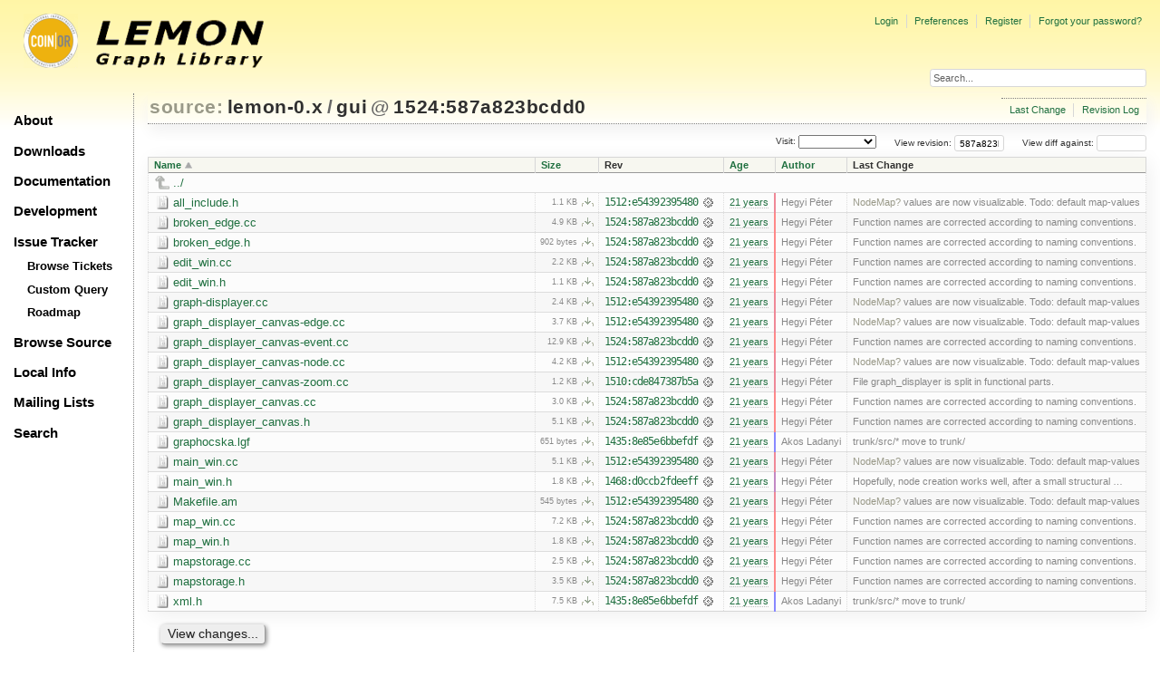

--- FILE ---
content_type: text/html;charset=utf-8
request_url: https://lemon.cs.elte.hu/trac/lemon/browser/lemon-0.x/gui?rev=587a823bcdd02ee35c596456df1ad34a6b4bb166
body_size: 38952
content:
<!DOCTYPE html PUBLIC "-//W3C//DTD XHTML 1.0 Strict//EN" "http://www.w3.org/TR/xhtml1/DTD/xhtml1-strict.dtd">
<html xmlns="http://www.w3.org/1999/xhtml">
  
  

  


  <head>
    <title>
      gui in lemon-0.x
     – LEMON
    </title>
      <meta http-equiv="Content-Type" content="text/html; charset=UTF-8" />
      <meta http-equiv="X-UA-Compatible" content="IE=edge" />
    <!--[if IE]><script type="text/javascript">
      if (/^#__msie303:/.test(window.location.hash))
        window.location.replace(window.location.hash.replace(/^#__msie303:/, '#'));
    </script><![endif]-->
          <link rel="search" href="/trac/lemon/search" />
          <link rel="help" href="/trac/lemon/wiki/TracGuide" />
          <link rel="up" href="/trac/lemon/browser/lemon-0.x?rev=587a823bcdd02ee35c596456df1ad34a6b4bb166&amp;order=name" title="Parent directory" />
          <link rel="start" href="/trac/lemon/wiki" />
          <link rel="stylesheet" href="/trac/lemon/chrome/common/css/trac.css" type="text/css" />
          <link rel="stylesheet" href="/trac/lemon/chrome/common/css/browser.css" type="text/css" />
          <link rel="icon" href="/trac/lemon/chrome/site/lemon.ico" type="image/x-icon" />
    <style id="trac-noscript" type="text/css">.trac-noscript { display: none !important }</style>
      <link type="application/opensearchdescription+xml" rel="search" href="/trac/lemon/search/opensearch" title="Search LEMON" />
      <script type="text/javascript" charset="utf-8" src="/trac/lemon/chrome/common/js/jquery.js"></script>
      <script type="text/javascript" charset="utf-8" src="/trac/lemon/chrome/common/js/babel.js"></script>
      <script type="text/javascript" charset="utf-8" src="/trac/lemon/chrome/common/js/trac.js"></script>
      <script type="text/javascript" charset="utf-8" src="/trac/lemon/chrome/common/js/search.js"></script>
      <script type="text/javascript" charset="utf-8" src="/trac/lemon/chrome/common/js/expand_dir.js"></script>
      <script type="text/javascript" charset="utf-8" src="/trac/lemon/chrome/common/js/keyboard_nav.js"></script>
    <script type="text/javascript">
      jQuery("#trac-noscript").remove();
      jQuery(document).ready(function($) {
        $(".trac-autofocus").focus();
        $(".trac-target-new").attr("target", "_blank");
        if ($.ui) { /* is jquery-ui added? */
          $(".trac-datepicker:not([readonly])").prop("autocomplete", "off").datepicker();
          $(".trac-datetimepicker:not([readonly])").prop("autocomplete", "off").datetimepicker();
          $("#main").addClass("trac-nodatetimehint");
        }
        $(".trac-disable").disableSubmit(".trac-disable-determinant");
        setTimeout(function() { $(".trac-scroll").scrollToTop() }, 1);
        $(".trac-disable-on-submit").disableOnSubmit();
      });
    </script>
    <meta name="ROBOTS" content="NOINDEX" />
    <script type="text/javascript" src="/trac/lemon/chrome/common/js/folding.js"></script>
    <script type="text/javascript">
      jQuery(document).ready(function($) {
        $(".trac-toggledeleted").show().click(function() {
                  $(this).siblings().find(".trac-deleted").toggle();
                  return false;
        }).click();
        $("#jumploc input").hide();
        $("#jumploc select").change(function () {
          this.parentNode.parentNode.submit();
        });
          /* browsers using old WebKits have issues with expandDir... */
          var webkit_rev = /AppleWebKit\/(\d+)/.exec(navigator.userAgent);
          if ( !webkit_rev || (521 - webkit_rev[1]).toString()[0] == "-" )
            enableExpandDir(null, $("table.dirlist tr"), {
                action: 'inplace',
                range_min_secs: '63252420494',
                range_max_secs: '63255656493'
            });
      });
    </script>
    <link rel="stylesheet" type="text/css" href="/trac/lemon/chrome/site/lemon.css" />
  </head>
  <body>
    <div id="lemon_logo">
      <a id="lemon_logo_img" href="http://www.coin-or.org/"><img src="/trac/lemon/chrome/site/lemon-logo.gif" alt="COIN-OR::LEMON" /></a>
    </div>
    <div id="lemon_logo_text">
      <a id="lemon_logo_text_img" href="/trac/lemon"><img src="/trac/lemon/chrome/site/lemon-text.png" alt="COIN-OR::LEMON - Graph Library" /></a>
    </div>
    <div id="lemon_search">
      <form style="text-align: right" action="/trac/lemon/search" method="get"><div>
        <input id="lemon_search_input" type="text" name="q" size="32" value="Search..." onblur="if(this.value=='') this.value='Search...';" onfocus="if(this.value=='Search...') this.value='';" />
        <input type="hidden" name="wiki" value="on" />
        <input type="hidden" name="changeset" value="on" />
        <input type="hidden" name="ticket" value="on" />
      </div></form>
    </div>
    <div id="lemon_side_menu">
      <p class="menu1"><a href="/trac/lemon">About</a></p>
      <p class="menu1"><a href="/trac/lemon/wiki/Downloads">Downloads</a></p>
      <p class="menu1"><a href="/trac/lemon/wiki/Documentation">Documentation</a></p>
      <p class="menu1"><a href="/trac/lemon/wiki/Development">Development</a></p>
      <p class="menu1"><a href="/trac/lemon/wiki/IssueTracker">Issue Tracker</a></p>
        <p class="menu2"><a href="/trac/lemon/report">Browse Tickets</a></p>
        <p class="menu2"><a href="/trac/lemon/query">Custom Query</a></p>
        <p class="menu2"><a href="/trac/lemon/roadmap">Roadmap</a></p>
      <p class="menu1"><a href="/trac/lemon/browser">Browse Source</a></p>
      <p class="menu1"><a href="/trac/lemon/wiki/LocalSite">Local Info</a></p>
      <p class="menu1"><a href="/trac/lemon/wiki/MailingLists">Mailing Lists</a></p>
      <p class="menu1"><a href="/trac/lemon/search">Search</a></p>
    </div>
    <div id="siteheader">
    </div>
    <div id="lemon_trac_page">
    <div id="banner">
      <div id="header">
        <a id="logo" href="http://www.coin-or.org/"><img src="/trac/lemon/chrome/site/lemon-logo.gif" alt="COIN-OR::LEMON - Graph Library" height="60" width="60" /></a>
      </div>
      <form id="search" action="/trac/lemon/search" method="get">
        <div>
          <label for="proj-search">Search:</label>
          <input type="text" id="proj-search" name="q" size="18" value="" />
          <input type="submit" value="Search" />
        </div>
      </form>
      <div id="metanav" class="nav">
    <ul>
      <li class="first"><a href="/trac/lemon/login">Login</a></li><li><a href="/trac/lemon/prefs">Preferences</a></li><li><a href="/trac/lemon/register">Register</a></li><li class="last"><a href="/trac/lemon/reset_password">Forgot your password?</a></li>
    </ul>
  </div>
    </div>
    <div id="mainnav" class="nav">
    <ul>
      <li class="first"><a href="/trac/lemon/wiki">Wiki</a></li><li><a href="/trac/lemon/timeline">Timeline</a></li><li><a href="/trac/lemon/roadmap">Roadmap</a></li><li class="active"><a href="/trac/lemon/browser">Browse Source</a></li><li><a href="/trac/lemon/report">View Tickets</a></li><li class="last"><a href="/trac/lemon/search">Search</a></li>
    </ul>
  </div>
    <div id="main">
      <div id="ctxtnav" class="nav">
        <h2>Context Navigation</h2>
        <ul>
          <li class="first"><a href="/trac/lemon/changeset/1524/lemon-0.x/gui">Last Change</a></li><li class="last"><a href="/trac/lemon/log/lemon-0.x/gui?rev=587a823bcdd02ee35c596456df1ad34a6b4bb166">Revision Log</a></li>
        </ul>
        <hr />
      </div>
    <div id="content" class="browser">
        <h1>
          
<a class="pathentry first" href="/trac/lemon/browser?order=name" title="Go to repository index">source:</a>
<a class="pathentry" href="/trac/lemon/browser/lemon-0.x?rev=587a823bcdd02ee35c596456df1ad34a6b4bb166&amp;order=name" title="View lemon-0.x">lemon-0.x</a><span class="pathentry sep">/</span><a class="pathentry" href="/trac/lemon/browser/lemon-0.x/gui?rev=587a823bcdd02ee35c596456df1ad34a6b4bb166&amp;order=name" title="View gui">gui</a>
<span class="pathentry sep">@</span>
  <a class="pathentry" href="/trac/lemon/changeset/587a823bcdd02ee35c596456df1ad34a6b4bb166/lemon-0.x" title="View changeset 1524:587a823bcdd0">1524:587a823bcdd0</a>
<br style="clear: both" />

        </h1>
        <div id="diffrev">
          <form action="/trac/lemon/changeset" method="get">
            <div>
              <label title="Show the diff against a specific revision">
                View diff against: <input type="text" name="old" size="6" />
                <input type="hidden" name="old_path" value="lemon-0.x/gui" />
                <input type="hidden" name="new" value="587a823bcdd02ee35c596456df1ad34a6b4bb166" />
                <input type="hidden" name="new_path" value="lemon-0.x/gui" />
              </label>
            </div>
          </form>
        </div>
        <div id="jumprev">
          <form action="" method="get">
            <div>
              <label for="rev" title="Hint: clear the field to view latest revision">
                View revision:</label>
              <input type="text" id="rev" name="rev" value="587a823bcdd02ee35c596456df1ad34a6b4bb166" size="6" />
            </div>
          </form>
        </div>
        <div id="jumploc">
          <form action="" method="get">
            <div style="display:none;"><input type="text" name="sfp_email" value="" /><input type="hidden" name="sfph_mail" value="" /></div><div class="buttons">
              <label for="preselected">Visit:</label>
              <select id="preselected" name="preselected">
                <option selected="selected"></option>
                <optgroup label="Branches">
                  <option value="/trac/lemon/browser/lemon-0.x/?rev=2659%3A611ced85018b">default (tip)</option><option value="/trac/lemon/browser/lemon-0.x/?rev=2658%3Aecd07e5330b0">lemon-1.0</option><option value="/trac/lemon/browser/lemon-0.x/?rev=2639%3A7c7a6820256f">1.0</option>
                </optgroup><optgroup label="Tags">
                  <option value="/trac/lemon/browser/lemon-0.x/?rev=2659%3A611ced85018b">tip</option><option value="/trac/lemon/browser/lemon-0.x/?rev=2608%3A207efbaea269">lemon-0.7</option><option value="/trac/lemon/browser/lemon-0.x/?rev=2280%3Adc726706ea65">lemon-0.6</option><option value="/trac/lemon/browser/lemon-0.x/?rev=1958%3A5be9c1ca0252">lemon-0.5</option><option value="/trac/lemon/browser/lemon-0.x/?rev=1661%3Ae31b5799b884">lemon-0.4</option><option value="/trac/lemon/browser/lemon-0.x/?rev=1162%3A2f51fccbc261">lemon-0.3</option><option value="/trac/lemon/browser/lemon-0.x/?rev=928%3A71dc900ee30f">lemon-0.2</option>
                </optgroup>
              </select>
              <input type="submit" value="Go!" title="Jump to the chosen preselected path" />
            </div>
          </form>
        </div>
        <div class="trac-tags">
        </div>
        <table class="listing dirlist" id="dirlist">
          
  <thead>
    <tr>
      
  <th class="name asc">
    <a title="Sort by name (descending)" href="/trac/lemon/browser/lemon-0.x/gui?rev=587a823bcdd02ee35c596456df1ad34a6b4bb166&amp;desc=1">Name</a>
  </th>

      
  <th class="size">
    <a title="Sort by size (ascending)" href="/trac/lemon/browser/lemon-0.x/gui?rev=587a823bcdd02ee35c596456df1ad34a6b4bb166&amp;order=size">Size</a>
  </th>

      <th class="rev">Rev</th>
      
  <th class="date">
    <a title="Sort by date (ascending)" href="/trac/lemon/browser/lemon-0.x/gui?rev=587a823bcdd02ee35c596456df1ad34a6b4bb166&amp;order=date">Age</a>
  </th>

      
  <th class="author">
    <a title="Sort by author (ascending)" href="/trac/lemon/browser/lemon-0.x/gui?rev=587a823bcdd02ee35c596456df1ad34a6b4bb166&amp;order=author">Author</a>
  </th>

      <th class="change">Last Change</th>
    </tr>
  </thead>

          <tbody>
              <tr class="even">
                <td class="name" colspan="6">
                  <a class="parent" title="Parent Directory" href="/trac/lemon/browser/lemon-0.x?rev=587a823bcdd02ee35c596456df1ad34a6b4bb166&amp;order=name">../</a>
                </td>
              </tr>
            
    <tr class="even">
      <td class="name">
        <a class="file" title="View File" href="/trac/lemon/browser/lemon-0.x/gui/all_include.h?rev=587a823bcdd02ee35c596456df1ad34a6b4bb166">all_include.h</a>
      </td>
      <td class="size">
        <span title="1108 bytes">1.1 KB</span>
        <a href="/trac/lemon/export/587a823bcdd02ee35c596456df1ad34a6b4bb166/lemon-0.x/gui/all_include.h" class="trac-rawlink" title="Download">​</a>
      </td>
      <td class="rev">
        <a title="View Revision Log" href="/trac/lemon/log/lemon-0.x/gui/all_include.h?rev=1524">1512:e54392395480</a>
        <a title="View Changeset" class="chgset" href="/trac/lemon/changeset/e543923954800e71fe2a3393f6c0e9c188b1efda/lemon-0.x"> </a>
      </td>
      <td class="age" style="border-color: rgb(239,136,151)">
        <a class="timeline" href="/trac/lemon/timeline?from=2005-06-24T20%3A16%3A12%2B02%3A00&amp;precision=second" title="See timeline at 06/24/05 20:16:12">21 years</a>
      </td>
      <td class="author"><span class="trac-author">Hegyi Péter</span></td>
      <td class="change">
          <a class="missing wiki">NodeMap?</a> values are now visualizable. Todo: default map-values
      </td>
    </tr>
    <tr class="odd">
      <td class="name">
        <a class="file" title="View File" href="/trac/lemon/browser/lemon-0.x/gui/broken_edge.cc?rev=587a823bcdd02ee35c596456df1ad34a6b4bb166">broken_edge.cc</a>
      </td>
      <td class="size">
        <span title="5000 bytes">4.9 KB</span>
        <a href="/trac/lemon/export/587a823bcdd02ee35c596456df1ad34a6b4bb166/lemon-0.x/gui/broken_edge.cc" class="trac-rawlink" title="Download">​</a>
      </td>
      <td class="rev">
        <a title="View Revision Log" href="/trac/lemon/log/lemon-0.x/gui/broken_edge.cc?rev=1524">1524:587a823bcdd0</a>
        <a title="View Changeset" class="chgset" href="/trac/lemon/changeset/587a823bcdd02ee35c596456df1ad34a6b4bb166/lemon-0.x"> </a>
      </td>
      <td class="age" style="border-color: rgb(255,136,136)">
        <a class="timeline" href="/trac/lemon/timeline?from=2005-06-29T17%3A41%3A33%2B02%3A00&amp;precision=second" title="See timeline at 06/29/05 17:41:33">21 years</a>
      </td>
      <td class="author"><span class="trac-author">Hegyi Péter</span></td>
      <td class="change">
          Function names are corrected according to naming conventions.
      </td>
    </tr>
    <tr class="even">
      <td class="name">
        <a class="file" title="View File" href="/trac/lemon/browser/lemon-0.x/gui/broken_edge.h?rev=587a823bcdd02ee35c596456df1ad34a6b4bb166">broken_edge.h</a>
      </td>
      <td class="size">
        <span title="902 bytes">902 bytes</span>
        <a href="/trac/lemon/export/587a823bcdd02ee35c596456df1ad34a6b4bb166/lemon-0.x/gui/broken_edge.h" class="trac-rawlink" title="Download">​</a>
      </td>
      <td class="rev">
        <a title="View Revision Log" href="/trac/lemon/log/lemon-0.x/gui/broken_edge.h?rev=1524">1524:587a823bcdd0</a>
        <a title="View Changeset" class="chgset" href="/trac/lemon/changeset/587a823bcdd02ee35c596456df1ad34a6b4bb166/lemon-0.x"> </a>
      </td>
      <td class="age" style="border-color: rgb(255,136,136)">
        <a class="timeline" href="/trac/lemon/timeline?from=2005-06-29T17%3A41%3A33%2B02%3A00&amp;precision=second" title="See timeline at 06/29/05 17:41:33">21 years</a>
      </td>
      <td class="author"><span class="trac-author">Hegyi Péter</span></td>
      <td class="change">
          Function names are corrected according to naming conventions.
      </td>
    </tr>
    <tr class="odd">
      <td class="name">
        <a class="file" title="View File" href="/trac/lemon/browser/lemon-0.x/gui/edit_win.cc?rev=587a823bcdd02ee35c596456df1ad34a6b4bb166">edit_win.cc</a>
      </td>
      <td class="size">
        <span title="2206 bytes">2.2 KB</span>
        <a href="/trac/lemon/export/587a823bcdd02ee35c596456df1ad34a6b4bb166/lemon-0.x/gui/edit_win.cc" class="trac-rawlink" title="Download">​</a>
      </td>
      <td class="rev">
        <a title="View Revision Log" href="/trac/lemon/log/lemon-0.x/gui/edit_win.cc?rev=1524">1524:587a823bcdd0</a>
        <a title="View Changeset" class="chgset" href="/trac/lemon/changeset/587a823bcdd02ee35c596456df1ad34a6b4bb166/lemon-0.x"> </a>
      </td>
      <td class="age" style="border-color: rgb(255,136,136)">
        <a class="timeline" href="/trac/lemon/timeline?from=2005-06-29T17%3A41%3A33%2B02%3A00&amp;precision=second" title="See timeline at 06/29/05 17:41:33">21 years</a>
      </td>
      <td class="author"><span class="trac-author">Hegyi Péter</span></td>
      <td class="change">
          Function names are corrected according to naming conventions.
      </td>
    </tr>
    <tr class="even">
      <td class="name">
        <a class="file" title="View File" href="/trac/lemon/browser/lemon-0.x/gui/edit_win.h?rev=587a823bcdd02ee35c596456df1ad34a6b4bb166">edit_win.h</a>
      </td>
      <td class="size">
        <span title="1094 bytes">1.1 KB</span>
        <a href="/trac/lemon/export/587a823bcdd02ee35c596456df1ad34a6b4bb166/lemon-0.x/gui/edit_win.h" class="trac-rawlink" title="Download">​</a>
      </td>
      <td class="rev">
        <a title="View Revision Log" href="/trac/lemon/log/lemon-0.x/gui/edit_win.h?rev=1524">1524:587a823bcdd0</a>
        <a title="View Changeset" class="chgset" href="/trac/lemon/changeset/587a823bcdd02ee35c596456df1ad34a6b4bb166/lemon-0.x"> </a>
      </td>
      <td class="age" style="border-color: rgb(255,136,136)">
        <a class="timeline" href="/trac/lemon/timeline?from=2005-06-29T17%3A41%3A33%2B02%3A00&amp;precision=second" title="See timeline at 06/29/05 17:41:33">21 years</a>
      </td>
      <td class="author"><span class="trac-author">Hegyi Péter</span></td>
      <td class="change">
          Function names are corrected according to naming conventions.
      </td>
    </tr>
    <tr class="odd">
      <td class="name">
        <a class="file" title="View File" href="/trac/lemon/browser/lemon-0.x/gui/graph-displayer.cc?rev=587a823bcdd02ee35c596456df1ad34a6b4bb166">graph-displayer.cc</a>
      </td>
      <td class="size">
        <span title="2446 bytes">2.4 KB</span>
        <a href="/trac/lemon/export/587a823bcdd02ee35c596456df1ad34a6b4bb166/lemon-0.x/gui/graph-displayer.cc" class="trac-rawlink" title="Download">​</a>
      </td>
      <td class="rev">
        <a title="View Revision Log" href="/trac/lemon/log/lemon-0.x/gui/graph-displayer.cc?rev=1524">1512:e54392395480</a>
        <a title="View Changeset" class="chgset" href="/trac/lemon/changeset/e543923954800e71fe2a3393f6c0e9c188b1efda/lemon-0.x"> </a>
      </td>
      <td class="age" style="border-color: rgb(239,136,151)">
        <a class="timeline" href="/trac/lemon/timeline?from=2005-06-24T20%3A16%3A12%2B02%3A00&amp;precision=second" title="See timeline at 06/24/05 20:16:12">21 years</a>
      </td>
      <td class="author"><span class="trac-author">Hegyi Péter</span></td>
      <td class="change">
          <a class="missing wiki">NodeMap?</a> values are now visualizable. Todo: default map-values
      </td>
    </tr>
    <tr class="even">
      <td class="name">
        <a class="file" title="View File" href="/trac/lemon/browser/lemon-0.x/gui/graph_displayer_canvas-edge.cc?rev=587a823bcdd02ee35c596456df1ad34a6b4bb166">graph_displayer_canvas-edge.cc</a>
      </td>
      <td class="size">
        <span title="3771 bytes">3.7 KB</span>
        <a href="/trac/lemon/export/587a823bcdd02ee35c596456df1ad34a6b4bb166/lemon-0.x/gui/graph_displayer_canvas-edge.cc" class="trac-rawlink" title="Download">​</a>
      </td>
      <td class="rev">
        <a title="View Revision Log" href="/trac/lemon/log/lemon-0.x/gui/graph_displayer_canvas-edge.cc?rev=1524">1512:e54392395480</a>
        <a title="View Changeset" class="chgset" href="/trac/lemon/changeset/e543923954800e71fe2a3393f6c0e9c188b1efda/lemon-0.x"> </a>
      </td>
      <td class="age" style="border-color: rgb(239,136,151)">
        <a class="timeline" href="/trac/lemon/timeline?from=2005-06-24T20%3A16%3A12%2B02%3A00&amp;precision=second" title="See timeline at 06/24/05 20:16:12">21 years</a>
      </td>
      <td class="author"><span class="trac-author">Hegyi Péter</span></td>
      <td class="change">
          <a class="missing wiki">NodeMap?</a> values are now visualizable. Todo: default map-values
      </td>
    </tr>
    <tr class="odd">
      <td class="name">
        <a class="file" title="View File" href="/trac/lemon/browser/lemon-0.x/gui/graph_displayer_canvas-event.cc?rev=587a823bcdd02ee35c596456df1ad34a6b4bb166">graph_displayer_canvas-event.cc</a>
      </td>
      <td class="size">
        <span title="13244 bytes">12.9 KB</span>
        <a href="/trac/lemon/export/587a823bcdd02ee35c596456df1ad34a6b4bb166/lemon-0.x/gui/graph_displayer_canvas-event.cc" class="trac-rawlink" title="Download">​</a>
      </td>
      <td class="rev">
        <a title="View Revision Log" href="/trac/lemon/log/lemon-0.x/gui/graph_displayer_canvas-event.cc?rev=1524">1524:587a823bcdd0</a>
        <a title="View Changeset" class="chgset" href="/trac/lemon/changeset/587a823bcdd02ee35c596456df1ad34a6b4bb166/lemon-0.x"> </a>
      </td>
      <td class="age" style="border-color: rgb(255,136,136)">
        <a class="timeline" href="/trac/lemon/timeline?from=2005-06-29T17%3A41%3A33%2B02%3A00&amp;precision=second" title="See timeline at 06/29/05 17:41:33">21 years</a>
      </td>
      <td class="author"><span class="trac-author">Hegyi Péter</span></td>
      <td class="change">
          Function names are corrected according to naming conventions.
      </td>
    </tr>
    <tr class="even">
      <td class="name">
        <a class="file" title="View File" href="/trac/lemon/browser/lemon-0.x/gui/graph_displayer_canvas-node.cc?rev=587a823bcdd02ee35c596456df1ad34a6b4bb166">graph_displayer_canvas-node.cc</a>
      </td>
      <td class="size">
        <span title="4262 bytes">4.2 KB</span>
        <a href="/trac/lemon/export/587a823bcdd02ee35c596456df1ad34a6b4bb166/lemon-0.x/gui/graph_displayer_canvas-node.cc" class="trac-rawlink" title="Download">​</a>
      </td>
      <td class="rev">
        <a title="View Revision Log" href="/trac/lemon/log/lemon-0.x/gui/graph_displayer_canvas-node.cc?rev=1524">1512:e54392395480</a>
        <a title="View Changeset" class="chgset" href="/trac/lemon/changeset/e543923954800e71fe2a3393f6c0e9c188b1efda/lemon-0.x"> </a>
      </td>
      <td class="age" style="border-color: rgb(239,136,151)">
        <a class="timeline" href="/trac/lemon/timeline?from=2005-06-24T20%3A16%3A12%2B02%3A00&amp;precision=second" title="See timeline at 06/24/05 20:16:12">21 years</a>
      </td>
      <td class="author"><span class="trac-author">Hegyi Péter</span></td>
      <td class="change">
          <a class="missing wiki">NodeMap?</a> values are now visualizable. Todo: default map-values
      </td>
    </tr>
    <tr class="odd">
      <td class="name">
        <a class="file" title="View File" href="/trac/lemon/browser/lemon-0.x/gui/graph_displayer_canvas-zoom.cc?rev=587a823bcdd02ee35c596456df1ad34a6b4bb166">graph_displayer_canvas-zoom.cc</a>
      </td>
      <td class="size">
        <span title="1229 bytes">1.2 KB</span>
        <a href="/trac/lemon/export/587a823bcdd02ee35c596456df1ad34a6b4bb166/lemon-0.x/gui/graph_displayer_canvas-zoom.cc" class="trac-rawlink" title="Download">​</a>
      </td>
      <td class="rev">
        <a title="View Revision Log" href="/trac/lemon/log/lemon-0.x/gui/graph_displayer_canvas-zoom.cc?rev=1524">1510:cde847387b5a</a>
        <a title="View Changeset" class="chgset" href="/trac/lemon/changeset/cde847387b5a8e3f3dedf597eb3d6cee905b7387/lemon-0.x"> </a>
      </td>
      <td class="age" style="border-color: rgb(238,136,152)">
        <a class="timeline" href="/trac/lemon/timeline?from=2005-06-24T09%3A58%3A18%2B02%3A00&amp;precision=second" title="See timeline at 06/24/05 09:58:18">21 years</a>
      </td>
      <td class="author"><span class="trac-author">Hegyi Péter</span></td>
      <td class="change">
          File graph_displayer is split in functional parts.
      </td>
    </tr>
    <tr class="even">
      <td class="name">
        <a class="file" title="View File" href="/trac/lemon/browser/lemon-0.x/gui/graph_displayer_canvas.cc?rev=587a823bcdd02ee35c596456df1ad34a6b4bb166">graph_displayer_canvas.cc</a>
      </td>
      <td class="size">
        <span title="3120 bytes">3.0 KB</span>
        <a href="/trac/lemon/export/587a823bcdd02ee35c596456df1ad34a6b4bb166/lemon-0.x/gui/graph_displayer_canvas.cc" class="trac-rawlink" title="Download">​</a>
      </td>
      <td class="rev">
        <a title="View Revision Log" href="/trac/lemon/log/lemon-0.x/gui/graph_displayer_canvas.cc?rev=1524">1524:587a823bcdd0</a>
        <a title="View Changeset" class="chgset" href="/trac/lemon/changeset/587a823bcdd02ee35c596456df1ad34a6b4bb166/lemon-0.x"> </a>
      </td>
      <td class="age" style="border-color: rgb(255,136,136)">
        <a class="timeline" href="/trac/lemon/timeline?from=2005-06-29T17%3A41%3A33%2B02%3A00&amp;precision=second" title="See timeline at 06/29/05 17:41:33">21 years</a>
      </td>
      <td class="author"><span class="trac-author">Hegyi Péter</span></td>
      <td class="change">
          Function names are corrected according to naming conventions.
      </td>
    </tr>
    <tr class="odd">
      <td class="name">
        <a class="file" title="View File" href="/trac/lemon/browser/lemon-0.x/gui/graph_displayer_canvas.h?rev=587a823bcdd02ee35c596456df1ad34a6b4bb166">graph_displayer_canvas.h</a>
      </td>
      <td class="size">
        <span title="5178 bytes">5.1 KB</span>
        <a href="/trac/lemon/export/587a823bcdd02ee35c596456df1ad34a6b4bb166/lemon-0.x/gui/graph_displayer_canvas.h" class="trac-rawlink" title="Download">​</a>
      </td>
      <td class="rev">
        <a title="View Revision Log" href="/trac/lemon/log/lemon-0.x/gui/graph_displayer_canvas.h?rev=1524">1524:587a823bcdd0</a>
        <a title="View Changeset" class="chgset" href="/trac/lemon/changeset/587a823bcdd02ee35c596456df1ad34a6b4bb166/lemon-0.x"> </a>
      </td>
      <td class="age" style="border-color: rgb(255,136,136)">
        <a class="timeline" href="/trac/lemon/timeline?from=2005-06-29T17%3A41%3A33%2B02%3A00&amp;precision=second" title="See timeline at 06/29/05 17:41:33">21 years</a>
      </td>
      <td class="author"><span class="trac-author">Hegyi Péter</span></td>
      <td class="change">
          Function names are corrected according to naming conventions.
      </td>
    </tr>
    <tr class="even">
      <td class="name">
        <a class="file" title="View File" href="/trac/lemon/browser/lemon-0.x/gui/graphocska.lgf?rev=587a823bcdd02ee35c596456df1ad34a6b4bb166">graphocska.lgf</a>
      </td>
      <td class="size">
        <span title="651 bytes">651 bytes</span>
        <a href="/trac/lemon/export/587a823bcdd02ee35c596456df1ad34a6b4bb166/lemon-0.x/gui/graphocska.lgf" class="trac-rawlink" title="Download">​</a>
      </td>
      <td class="rev">
        <a title="View Revision Log" href="/trac/lemon/log/lemon-0.x/gui/graphocska.lgf?rev=1524">1435:8e85e6bbefdf</a>
        <a title="View Changeset" class="chgset" href="/trac/lemon/changeset/8e85e6bbefdf4719317de6fc067815f128310dc5/lemon-0.x"> </a>
      </td>
      <td class="age" style="border-color: rgb(136,136,255)">
        <a class="timeline" href="/trac/lemon/timeline?from=2005-05-23T06%3A48%3A14%2B02%3A00&amp;precision=second" title="See timeline at 05/23/05 06:48:14">21 years</a>
      </td>
      <td class="author"><span class="trac-author">Akos Ladanyi</span></td>
      <td class="change">
          trunk/src/* move to trunk/
      </td>
    </tr>
    <tr class="odd">
      <td class="name">
        <a class="file" title="View File" href="/trac/lemon/browser/lemon-0.x/gui/main_win.cc?rev=587a823bcdd02ee35c596456df1ad34a6b4bb166">main_win.cc</a>
      </td>
      <td class="size">
        <span title="5249 bytes">5.1 KB</span>
        <a href="/trac/lemon/export/587a823bcdd02ee35c596456df1ad34a6b4bb166/lemon-0.x/gui/main_win.cc" class="trac-rawlink" title="Download">​</a>
      </td>
      <td class="rev">
        <a title="View Revision Log" href="/trac/lemon/log/lemon-0.x/gui/main_win.cc?rev=1524">1512:e54392395480</a>
        <a title="View Changeset" class="chgset" href="/trac/lemon/changeset/e543923954800e71fe2a3393f6c0e9c188b1efda/lemon-0.x"> </a>
      </td>
      <td class="age" style="border-color: rgb(239,136,151)">
        <a class="timeline" href="/trac/lemon/timeline?from=2005-06-24T20%3A16%3A12%2B02%3A00&amp;precision=second" title="See timeline at 06/24/05 20:16:12">21 years</a>
      </td>
      <td class="author"><span class="trac-author">Hegyi Péter</span></td>
      <td class="change">
          <a class="missing wiki">NodeMap?</a> values are now visualizable. Todo: default map-values
      </td>
    </tr>
    <tr class="even">
      <td class="name">
        <a class="file" title="View File" href="/trac/lemon/browser/lemon-0.x/gui/main_win.h?rev=587a823bcdd02ee35c596456df1ad34a6b4bb166">main_win.h</a>
      </td>
      <td class="size">
        <span title="1804 bytes">1.8 KB</span>
        <a href="/trac/lemon/export/587a823bcdd02ee35c596456df1ad34a6b4bb166/lemon-0.x/gui/main_win.h" class="trac-rawlink" title="Download">​</a>
      </td>
      <td class="rev">
        <a title="View Revision Log" href="/trac/lemon/log/lemon-0.x/gui/main_win.h?rev=1524">1468:d0ccb2fdeeff</a>
        <a title="View Changeset" class="chgset" href="/trac/lemon/changeset/d0ccb2fdeeffbcd18350b12cb2057d0f3923ce7c/lemon-0.x"> </a>
      </td>
      <td class="age" style="border-color: rgb(194,136,196)">
        <a class="timeline" href="/trac/lemon/timeline?from=2005-06-10T13%3A58%3A03%2B02%3A00&amp;precision=second" title="See timeline at 06/10/05 13:58:03">21 years</a>
      </td>
      <td class="author"><span class="trac-author">Hegyi Péter</span></td>
      <td class="change">
          Hopefully, node creation works well, after a small structural …
      </td>
    </tr>
    <tr class="odd">
      <td class="name">
        <a class="file" title="View File" href="/trac/lemon/browser/lemon-0.x/gui/Makefile.am?rev=587a823bcdd02ee35c596456df1ad34a6b4bb166">Makefile.am</a>
      </td>
      <td class="size">
        <span title="545 bytes">545 bytes</span>
        <a href="/trac/lemon/export/587a823bcdd02ee35c596456df1ad34a6b4bb166/lemon-0.x/gui/Makefile.am" class="trac-rawlink" title="Download">​</a>
      </td>
      <td class="rev">
        <a title="View Revision Log" href="/trac/lemon/log/lemon-0.x/gui/Makefile.am?rev=1524">1512:e54392395480</a>
        <a title="View Changeset" class="chgset" href="/trac/lemon/changeset/e543923954800e71fe2a3393f6c0e9c188b1efda/lemon-0.x"> </a>
      </td>
      <td class="age" style="border-color: rgb(239,136,151)">
        <a class="timeline" href="/trac/lemon/timeline?from=2005-06-24T20%3A16%3A12%2B02%3A00&amp;precision=second" title="See timeline at 06/24/05 20:16:12">21 years</a>
      </td>
      <td class="author"><span class="trac-author">Hegyi Péter</span></td>
      <td class="change">
          <a class="missing wiki">NodeMap?</a> values are now visualizable. Todo: default map-values
      </td>
    </tr>
    <tr class="even">
      <td class="name">
        <a class="file" title="View File" href="/trac/lemon/browser/lemon-0.x/gui/map_win.cc?rev=587a823bcdd02ee35c596456df1ad34a6b4bb166">map_win.cc</a>
      </td>
      <td class="size">
        <span title="7367 bytes">7.2 KB</span>
        <a href="/trac/lemon/export/587a823bcdd02ee35c596456df1ad34a6b4bb166/lemon-0.x/gui/map_win.cc" class="trac-rawlink" title="Download">​</a>
      </td>
      <td class="rev">
        <a title="View Revision Log" href="/trac/lemon/log/lemon-0.x/gui/map_win.cc?rev=1524">1524:587a823bcdd0</a>
        <a title="View Changeset" class="chgset" href="/trac/lemon/changeset/587a823bcdd02ee35c596456df1ad34a6b4bb166/lemon-0.x"> </a>
      </td>
      <td class="age" style="border-color: rgb(255,136,136)">
        <a class="timeline" href="/trac/lemon/timeline?from=2005-06-29T17%3A41%3A33%2B02%3A00&amp;precision=second" title="See timeline at 06/29/05 17:41:33">21 years</a>
      </td>
      <td class="author"><span class="trac-author">Hegyi Péter</span></td>
      <td class="change">
          Function names are corrected according to naming conventions.
      </td>
    </tr>
    <tr class="odd">
      <td class="name">
        <a class="file" title="View File" href="/trac/lemon/browser/lemon-0.x/gui/map_win.h?rev=587a823bcdd02ee35c596456df1ad34a6b4bb166">map_win.h</a>
      </td>
      <td class="size">
        <span title="1830 bytes">1.8 KB</span>
        <a href="/trac/lemon/export/587a823bcdd02ee35c596456df1ad34a6b4bb166/lemon-0.x/gui/map_win.h" class="trac-rawlink" title="Download">​</a>
      </td>
      <td class="rev">
        <a title="View Revision Log" href="/trac/lemon/log/lemon-0.x/gui/map_win.h?rev=1524">1524:587a823bcdd0</a>
        <a title="View Changeset" class="chgset" href="/trac/lemon/changeset/587a823bcdd02ee35c596456df1ad34a6b4bb166/lemon-0.x"> </a>
      </td>
      <td class="age" style="border-color: rgb(255,136,136)">
        <a class="timeline" href="/trac/lemon/timeline?from=2005-06-29T17%3A41%3A33%2B02%3A00&amp;precision=second" title="See timeline at 06/29/05 17:41:33">21 years</a>
      </td>
      <td class="author"><span class="trac-author">Hegyi Péter</span></td>
      <td class="change">
          Function names are corrected according to naming conventions.
      </td>
    </tr>
    <tr class="even">
      <td class="name">
        <a class="file" title="View File" href="/trac/lemon/browser/lemon-0.x/gui/mapstorage.cc?rev=587a823bcdd02ee35c596456df1ad34a6b4bb166">mapstorage.cc</a>
      </td>
      <td class="size">
        <span title="2582 bytes">2.5 KB</span>
        <a href="/trac/lemon/export/587a823bcdd02ee35c596456df1ad34a6b4bb166/lemon-0.x/gui/mapstorage.cc" class="trac-rawlink" title="Download">​</a>
      </td>
      <td class="rev">
        <a title="View Revision Log" href="/trac/lemon/log/lemon-0.x/gui/mapstorage.cc?rev=1524">1524:587a823bcdd0</a>
        <a title="View Changeset" class="chgset" href="/trac/lemon/changeset/587a823bcdd02ee35c596456df1ad34a6b4bb166/lemon-0.x"> </a>
      </td>
      <td class="age" style="border-color: rgb(255,136,136)">
        <a class="timeline" href="/trac/lemon/timeline?from=2005-06-29T17%3A41%3A33%2B02%3A00&amp;precision=second" title="See timeline at 06/29/05 17:41:33">21 years</a>
      </td>
      <td class="author"><span class="trac-author">Hegyi Péter</span></td>
      <td class="change">
          Function names are corrected according to naming conventions.
      </td>
    </tr>
    <tr class="odd">
      <td class="name">
        <a class="file" title="View File" href="/trac/lemon/browser/lemon-0.x/gui/mapstorage.h?rev=587a823bcdd02ee35c596456df1ad34a6b4bb166">mapstorage.h</a>
      </td>
      <td class="size">
        <span title="3583 bytes">3.5 KB</span>
        <a href="/trac/lemon/export/587a823bcdd02ee35c596456df1ad34a6b4bb166/lemon-0.x/gui/mapstorage.h" class="trac-rawlink" title="Download">​</a>
      </td>
      <td class="rev">
        <a title="View Revision Log" href="/trac/lemon/log/lemon-0.x/gui/mapstorage.h?rev=1524">1524:587a823bcdd0</a>
        <a title="View Changeset" class="chgset" href="/trac/lemon/changeset/587a823bcdd02ee35c596456df1ad34a6b4bb166/lemon-0.x"> </a>
      </td>
      <td class="age" style="border-color: rgb(255,136,136)">
        <a class="timeline" href="/trac/lemon/timeline?from=2005-06-29T17%3A41%3A33%2B02%3A00&amp;precision=second" title="See timeline at 06/29/05 17:41:33">21 years</a>
      </td>
      <td class="author"><span class="trac-author">Hegyi Péter</span></td>
      <td class="change">
          Function names are corrected according to naming conventions.
      </td>
    </tr>
    <tr class="even">
      <td class="name">
        <a class="file" title="View File" href="/trac/lemon/browser/lemon-0.x/gui/xml.h?rev=587a823bcdd02ee35c596456df1ad34a6b4bb166">xml.h</a>
      </td>
      <td class="size">
        <span title="7673 bytes">7.5 KB</span>
        <a href="/trac/lemon/export/587a823bcdd02ee35c596456df1ad34a6b4bb166/lemon-0.x/gui/xml.h" class="trac-rawlink" title="Download">​</a>
      </td>
      <td class="rev">
        <a title="View Revision Log" href="/trac/lemon/log/lemon-0.x/gui/xml.h?rev=1524">1435:8e85e6bbefdf</a>
        <a title="View Changeset" class="chgset" href="/trac/lemon/changeset/8e85e6bbefdf4719317de6fc067815f128310dc5/lemon-0.x"> </a>
      </td>
      <td class="age" style="border-color: rgb(136,136,255)">
        <a class="timeline" href="/trac/lemon/timeline?from=2005-05-23T06%3A48%3A14%2B02%3A00&amp;precision=second" title="See timeline at 05/23/05 06:48:14">21 years</a>
      </td>
      <td class="author"><span class="trac-author">Akos Ladanyi</span></td>
      <td class="change">
          trunk/src/* move to trunk/
      </td>
    </tr>

          </tbody>
        </table>
      <div id="anydiff">
        <form action="/trac/lemon/diff" method="get">
          <div style="display:none;"><input type="text" name="sfp_email" value="" /><input type="hidden" name="sfph_mail" value="" /></div><div class="buttons">
            <input type="hidden" name="new_path" value="/lemon-0.x/gui" />
            <input type="hidden" name="old_path" value="/lemon-0.x/gui" />
            <input type="hidden" name="new_rev" value="587a823bcdd02ee35c596456df1ad34a6b4bb166" />
            <input type="hidden" name="old_rev" value="587a823bcdd02ee35c596456df1ad34a6b4bb166" />
            <input type="submit" value="View changes..." title="Select paths and revs for Diff" />
          </div>
        </form>
      </div>
      <div id="help"><strong>Note:</strong> See <a href="/trac/lemon/wiki/TracBrowser">TracBrowser</a>
        for help on using the repository browser.</div>
    </div>
    </div>
    <div id="footer" lang="en" xml:lang="en"><hr />
      <a id="tracpowered" href="http://trac.edgewall.org/"><img src="/trac/lemon/chrome/common/trac_logo_mini.png" height="30" width="107" alt="Trac Powered" /></a>
      <p class="left">Powered by <a href="/trac/lemon/about"><strong>Trac 1.2.3</strong></a><br />
        By <a href="http://www.edgewall.org/">Edgewall Software</a>.</p>
      <p class="right"><div class="copyright">The LEMON library is copyright © 2003-2018 by the<br /><a href="http://www.cs.elte.hu/egres/">Egerváry Research Group on Combinatorial Optimization</div></p>
    </div>
    </div>
    <div id="sitefooter">
    </div>
  </body>
</html>